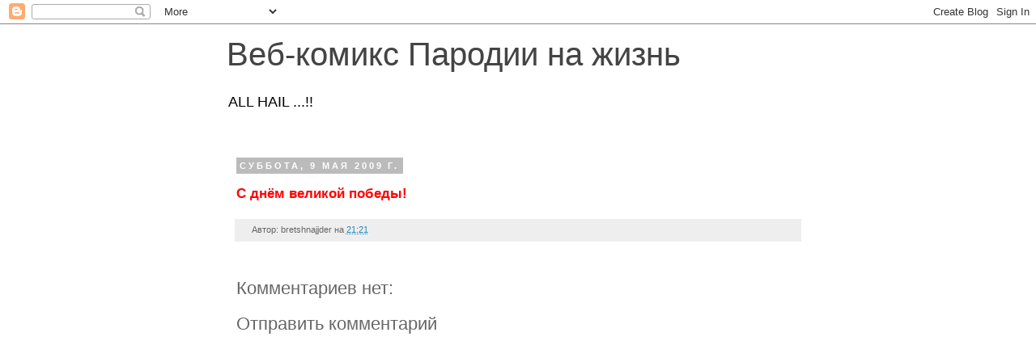

--- FILE ---
content_type: text/html; charset=UTF-8
request_url: https://bretshnajjder.blogspot.com/2009/05/blog-post.html
body_size: 10420
content:
<!DOCTYPE html>
<html class='v2' dir='ltr' lang='ru'>
<head>
<link href='https://www.blogger.com/static/v1/widgets/335934321-css_bundle_v2.css' rel='stylesheet' type='text/css'/>
<meta content='width=1100' name='viewport'/>
<meta content='text/html; charset=UTF-8' http-equiv='Content-Type'/>
<meta content='blogger' name='generator'/>
<link href='https://bretshnajjder.blogspot.com/favicon.ico' rel='icon' type='image/x-icon'/>
<link href='http://bretshnajjder.blogspot.com/2009/05/blog-post.html' rel='canonical'/>
<link rel="alternate" type="application/atom+xml" title="Веб-комикс Пародии на жизнь - Atom" href="https://bretshnajjder.blogspot.com/feeds/posts/default" />
<link rel="alternate" type="application/rss+xml" title="Веб-комикс Пародии на жизнь - RSS" href="https://bretshnajjder.blogspot.com/feeds/posts/default?alt=rss" />
<link rel="service.post" type="application/atom+xml" title="Веб-комикс Пародии на жизнь - Atom" href="https://draft.blogger.com/feeds/5157317097613486682/posts/default" />

<link rel="alternate" type="application/atom+xml" title="Веб-комикс Пародии на жизнь - Atom" href="https://bretshnajjder.blogspot.com/feeds/5923968869571946588/comments/default" />
<!--Can't find substitution for tag [blog.ieCssRetrofitLinks]-->
<meta content='http://bretshnajjder.blogspot.com/2009/05/blog-post.html' property='og:url'/>
<meta content='Веб-комикс Пародии на жизнь' property='og:title'/>
<meta content='С днём великой победы!' property='og:description'/>
<title>Веб-комикс Пародии на жизнь</title>
<style id='page-skin-1' type='text/css'><!--
/*
-----------------------------------------------
Blogger Template Style
Name:     Simple
Designer: Josh Peterson
URL:      www.noaesthetic.com
----------------------------------------------- */
.feed-links {display: none; }
/* Variable definitions
====================
<Variable name="keycolor" description="Main Color" type="color" default="#66bbdd"/>
<Group description="Page Text" selector="body">
<Variable name="body.font" description="Font" type="font"
default="normal normal 12px Arial, Tahoma, Helvetica, FreeSans, sans-serif"/>
<Variable name="body.text.color" description="Text Color" type="color" default="#222222"/>
</Group>
<Group description="Backgrounds" selector=".body-fauxcolumns-outer">
<Variable name="body.background.color" description="Outer Background" type="color" default="#66bbdd"/>
<Variable name="content.background.color" description="Main Background" type="color" default="#ffffff"/>
<Variable name="header.background.color" description="Header Background" type="color" default="transparent"/>
</Group>
<Group description="Links" selector=".main-outer">
<Variable name="link.color" description="Link Color" type="color" default="#2288bb"/>
<Variable name="link.visited.color" description="Visited Color" type="color" default="#888888"/>
<Variable name="link.hover.color" description="Hover Color" type="color" default="#33aaff"/>
</Group>
<Group description="Blog Title" selector=".header h1">
<Variable name="header.font" description="Font" type="font"
default="normal normal 60px Arial, Tahoma, Helvetica, FreeSans, sans-serif"/>
<Variable name="header.text.color" description="Title Color" type="color" default="#3399bb" />
</Group>
<Group description="Blog Description" selector=".header .description">
<Variable name="description.text.color" description="Description Color" type="color"
default="#777777" />
</Group>
<Group description="Tabs Text" selector=".tabs-inner .widget li a">
<Variable name="tabs.font" description="Font" type="font"
default="normal normal 14px Arial, Tahoma, Helvetica, FreeSans, sans-serif"/>
<Variable name="tabs.text.color" description="Text Color" type="color" default="#999999"/>
<Variable name="tabs.selected.text.color" description="Selected Color" type="color" default="#000000"/>
</Group>
<Group description="Tabs Background" selector=".tabs-outer .PageList">
<Variable name="tabs.background.color" description="Background Color" type="color" default="#f5f5f5"/>
<Variable name="tabs.selected.background.color" description="Selected Color" type="color" default="#eeeeee"/>
</Group>
<Group description="Post Title" selector="h3.post-title, .comments h4">
<Variable name="post.title.font" description="Font" type="font"
default="normal normal 22px Arial, Tahoma, Helvetica, FreeSans, sans-serif"/>
</Group>
<Group description="Date Header" selector=".date-header">
<Variable name="date.header.color" description="Text Color" type="color"
default="#666666"/>
<Variable name="date.header.background.color" description="Background Color" type="color"
default="transparent"/>
</Group>
<Group description="Post Footer" selector=".post-footer">
<Variable name="post.footer.text.color" description="Text Color" type="color" default="#666666"/>
<Variable name="post.footer.background.color" description="Background Color" type="color"
default="#f9f9f9"/>
<Variable name="post.footer.border.color" description="Shadow Color" type="color" default="#eeeeee"/>
</Group>
<Group description="Gadgets" selector="h2">
<Variable name="widget.title.font" description="Title Font" type="font"
default="normal bold 11px Arial, Tahoma, Helvetica, FreeSans, sans-serif"/>
<Variable name="widget.title.text.color" description="Title Color" type="color" default="#000000"/>
<Variable name="widget.alternate.text.color" description="Alternate Color" type="color" default="#999999"/>
</Group>
<Group description="Images" selector=".main-inner">
<Variable name="image.background.color" description="Background Color" type="color" default="#ffffff"/>
<Variable name="image.border.color" description="Border Color" type="color" default="#eeeeee"/>
<Variable name="image.text.color" description="Caption Text Color" type="color" default="#666666"/>
</Group>
<Group description="Accents" selector=".content-inner">
<Variable name="body.rule.color" description="Separator Line Color" type="color" default="#eeeeee"/>
<Variable name="tabs.border.color" description="Tabs Border Color" type="color" default="transparent"/>
</Group>
<Variable name="body.background" description="Body Background" type="background"
color="#ffffff" default="$(color) none repeat scroll top left"/>
<Variable name="body.background.override" description="Body Background Override" type="string" default=""/>
<Variable name="body.background.gradient.cap" description="Body Gradient Cap" type="url"
default="url(http://www.blogblog.com/1kt/simple/gradients_light.png)"/>
<Variable name="body.background.gradient.tile" description="Body Gradient Tile" type="url"
default="url(http://www.blogblog.com/1kt/simple/body_gradient_tile_light.png)"/>
<Variable name="content.background.color.selector" description="Content Background Color Selector" type="string" default=".content-inner"/>
<Variable name="content.padding" description="Content Padding" type="length" default="10px"/>
<Variable name="content.padding.horizontal" description="Content Horizontal Padding" type="length" default="10px"/>
<Variable name="content.shadow.spread" description="Content Shadow Spread" type="length" default="40px"/>
<Variable name="content.shadow.spread.webkit" description="Content Shadow Spread (WebKit)" type="length" default="5px"/>
<Variable name="content.shadow.spread.ie" description="Content Shadow Spread (IE)" type="length" default="10px"/>
<Variable name="main.border.width" description="Main Border Width" type="length" default="0"/>
<Variable name="header.background.gradient" description="Header Gradient" type="url" default="none"/>
<Variable name="header.shadow.offset.left" description="Header Shadow Offset Left" type="length" default="-1px"/>
<Variable name="header.shadow.offset.top" description="Header Shadow Offset Top" type="length" default="-1px"/>
<Variable name="header.shadow.spread" description="Header Shadow Spread" type="length" default="1px"/>
<Variable name="header.padding" description="Header Padding" type="length" default="30px"/>
<Variable name="header.border.size" description="Header Border Size" type="length" default="1px"/>
<Variable name="header.bottom.border.size" description="Header Bottom Border Size" type="length" default="1px"/>
<Variable name="header.border.horizontalsize" description="Header Horizontal Border Size" type="length" default="0"/>
<Variable name="description.text.size" description="Description Text Size" type="string" default="140%"/>
<Variable name="tabs.margin.top" description="Tabs Margin Top" type="length" default="0" />
<Variable name="tabs.margin.side" description="Tabs Side Margin" type="length" default="30px" />
<Variable name="tabs.background.gradient" description="Tabs Background Gradient" type="url"
default="url(http://www.blogblog.com/1kt/simple/gradients_light.png)"/>
<Variable name="tabs.border.width" description="Tabs Border Width" type="length" default="1px"/>
<Variable name="tabs.bevel.border.width" description="Tabs Bevel Border Width" type="length" default="1px"/>
<Variable name="date.header.padding" description="Date Header Padding" type="string" default="inherit"/>
<Variable name="date.header.letterspacing" description="Date Header Letter Spacing" type="string" default="inherit"/>
<Variable name="date.header.margin" description="Date Header Margin" type="string" default="inherit"/>
<Variable name="post.margin.bottom" description="Post Bottom Margin" type="length" default="25px"/>
<Variable name="image.border.small.size" description="Image Border Small Size" type="length" default="2px"/>
<Variable name="image.border.large.size" description="Image Border Large Size" type="length" default="5px"/>
<Variable name="page.width.selector" description="Page Width Selector" type="string" default=".region-inner"/>
<Variable name="page.width" description="Page Width" type="string" default="auto"/>
<Variable name="main.section.margin" description="Main Section Margin" type="length" default="15px"/>
<Variable name="main.padding" description="Main Padding" type="length" default="15px"/>
<Variable name="main.padding.top" description="Main Padding Top" type="length" default="30px"/>
<Variable name="main.padding.bottom" description="Main Padding Bottom" type="length" default="30px"/>
<Variable name="paging.background"
color="#ffffff"
description="Background of blog paging area" type="background"
default="transparent none no-repeat scroll top center"/>
<Variable name="footer.bevel" description="Bevel border length of footer" type="length" default="0"/>
<Variable name="startSide" description="Side where text starts in blog language" type="automatic" default="left"/>
<Variable name="endSide" description="Side where text ends in blog language" type="automatic" default="right"/>
*/
/* Content
----------------------------------------------- */
body {
font: normal normal 12px 'Trebuchet MS', Trebuchet, sans-serif;
color: #666666;
background: #ffffff none repeat scroll top left;
padding: 0 0 0 0;
}
html body .region-inner {
min-width: 0;
max-width: 100%;
width: auto;
}
a:link {
text-decoration:none;
color: #2288bb;
}
a:visited {
text-decoration:none;
color: #888888;
}
a:hover {
text-decoration:underline;
color: #33aaff;
}
.body-fauxcolumn-outer .fauxcolumn-inner {
background: transparent none repeat scroll top left;
_background-image: none;
}
.body-fauxcolumn-outer .cap-top {
position: absolute;
z-index: 1;
height: 400px;
width: 100%;
background: #ffffff none repeat scroll top left;
}
.body-fauxcolumn-outer .cap-top .cap-left {
width: 100%;
background: transparent none repeat-x scroll top left;
_background-image: none;
}
.content-outer {
-moz-box-shadow: 0 0 0 rgba(0, 0, 0, .15);
-webkit-box-shadow: 0 0 0 rgba(0, 0, 0, .15);
-goog-ms-box-shadow: 0 0 0 #333333;
box-shadow: 0 0 0 rgba(0, 0, 0, .15);
margin-bottom: 1px;
}
.content-inner {
padding: 10px 40px;
}
.content-inner {
background-color: #ffffff;
}
/* Header
----------------------------------------------- */
.header-outer {
background: transparent none repeat-x scroll 0 -400px;
_background-image: none;
}
.Header h1 {
font: normal normal 40px 'Trebuchet MS',Trebuchet,Verdana,sans-serif;
color: #444444;
text-shadow: 0 0 0 rgba(0, 0, 0, .2);
}
.Header h1 a {
color: #444444;
}
.Header .description {
font-size: 18px;
color: #000000;
}
.header-inner .Header .titlewrapper {
padding: 5px 0;
}
.header-inner .Header .descriptionwrapper {
padding: 0 0;
}
/* Tabs
----------------------------------------------- */
.tabs-inner .section:first-child {
border-top: 0 solid #ffffff;
}
.tabs-inner .section:first-child ul {
margin-top: -1px;
border-top: 1px solid #ffffff;
border-left: 1px solid #ffffff;
border-right: 1px solid #ffffff;
}
.tabs-inner .widget ul {
background: transparent none repeat-x scroll 0 -800px;
_background-image: none;
border-bottom: 1px solid #ffffff;
margin-top: 0;
margin-left: -30px;
margin-right: -30px;
}
.tabs-inner .widget li a {
display: inline-block;
padding: .6em 1em;
font: normal normal 12px 'Trebuchet MS', Trebuchet, sans-serif;
color: #000000;
border-left: 1px solid #ffffff;
border-right: 1px solid #ffffff;
}
.tabs-inner .widget li:first-child a {
border-left: none;
}
.tabs-inner .widget li.selected a, .tabs-inner .widget li a:hover {
color: #000000;
background-color: #eeeeee;
text-decoration: none;
}
/* Columns
----------------------------------------------- */
.main-outer {
border-top: 0 solid transparent;
}
.fauxcolumn-left-outer .fauxcolumn-inner {
border-right: 1px solid transparent;
}
.fauxcolumn-right-outer .fauxcolumn-inner {
border-left: 1px solid transparent;
}
/* Headings
----------------------------------------------- */
h2 {
margin: 0 0 1em 0;
font: normal bold 11px 'Trebuchet MS',Trebuchet,Verdana,sans-serif;
color: #000000;
text-transform: uppercase;
}
/* Widgets
----------------------------------------------- */
.widget .zippy {
color: #999999;
text-shadow: 2px 2px 1px rgba(0, 0, 0, .1);
}
.widget .popular-posts ul {
list-style: none;
}
/* Posts
----------------------------------------------- */
.date-header span {
background-color: #bbbbbb;
color: #ffffff;
padding: 0.4em;
letter-spacing: 3px;
margin: inherit;
}
.main-inner {
padding-top: 35px;
padding-bottom: 65px;
}
.main-inner .column-center-inner {
padding: 0 0;
}
.main-inner .column-center-inner .section {
margin: 0 1em;
}
.post {
margin: 0 0 45px 0;
}
h3.post-title, .comments h4 {
font: normal normal 22px 'Trebuchet MS',Trebuchet,Verdana,sans-serif;
margin: .75em 0 0;
}
.post-body {
font-size: 110%;
line-height: 1.4;
position: relative;
}
.post-body img, .post-body .tr-caption-container, .Profile img, .Image img,
.BlogList .item-thumbnail img {
padding: 2px;
background: #ffffff;
border: 1px solid #eeeeee;
-moz-box-shadow: 1px 1px 5px rgba(0, 0, 0, .1);
-webkit-box-shadow: 1px 1px 5px rgba(0, 0, 0, .1);
box-shadow: 1px 1px 5px rgba(0, 0, 0, .1);
}
.post-body img, .post-body .tr-caption-container {
padding: 5px;
}
.post-body .tr-caption-container {
color: #666666;
}
.post-body .tr-caption-container img {
padding: 0;
background: transparent;
border: none;
-moz-box-shadow: 0 0 0 rgba(0, 0, 0, .1);
-webkit-box-shadow: 0 0 0 rgba(0, 0, 0, .1);
box-shadow: 0 0 0 rgba(0, 0, 0, .1);
}
.post-header {
margin: 0 0 1.5em;
line-height: 1.6;
font-size: 90%;
}
.post-footer {
margin: 20px -2px 0;
padding: 5px 10px;
color: #666666;
background-color: #eeeeee;
border-bottom: 1px solid #eeeeee;
line-height: 1.6;
font-size: 90%;
}
#comments .comment-author {
padding-top: 1.5em;
border-top: 1px solid transparent;
background-position: 0 1.5em;
}
#comments .comment-author:first-child {
padding-top: 0;
border-top: none;
}
.avatar-image-container {
margin: .2em 0 0;
}
#comments .avatar-image-container img {
border: 1px solid #eeeeee;
}
/* Accents
---------------------------------------------- */
.section-columns td.columns-cell {
border-left: 1px solid transparent;
}
.blog-pager {
background: transparent url(//www.blogblog.com/1kt/simple/paging_dot.png) repeat-x scroll top center;
}
.blog-pager-older-link, .home-link,
.blog-pager-newer-link {
background-color: #ffffff;
padding: 5px;
}
.footer-outer {
border-top: 1px dashed #bbbbbb;
}
/* Mobile
----------------------------------------------- */
.mobile .content-outer {
-webkit-box-shadow: 0 0 3px rgba(0, 0, 0, .15);
box-shadow: 0 0 3px rgba(0, 0, 0, .15);
padding: 0 0;
}
body.mobile .AdSense {
margin: 0 -0;
}
.mobile .tabs-inner .widget ul {
margin-left: 0;
margin-right: 0;
}
.mobile .post {
margin: 0;
}
.mobile .main-inner .column-center-inner .section {
margin: 0;
}
.mobile .date-header span {
padding: 0.1em 10px;
margin: 0 -10px;
}
.mobile h3.post-title {
margin: 0;
}
.mobile .blog-pager {
background: transparent;
}
.mobile .footer-outer {
border-top: none;
}
.mobile .main-inner, .mobile .footer-inner {
background-color: #ffffff;
}
.mobile-index-contents {
color: #666666;
}
.mobile-link-button {
background-color: #2288bb;
}
.mobile-link-button a:link, .mobile-link-button a:visited {
color: #ffffff;
}
.mobile .body-fauxcolumn-outer .cap-top {
background-size: 100% auto;
}

--></style>
<style id='template-skin-1' type='text/css'><!--
body {
min-width: 800px;
}
.content-outer, .content-fauxcolumn-outer, .region-inner {
min-width: 800px;
max-width: 800px;
_width: 800px;
}
.main-inner .columns {
padding-left: 0px;
padding-right: 0px;
}
.main-inner .fauxcolumn-center-outer {
left: 0px;
right: 0px;
/* IE6 does not respect left and right together */
_width: expression(this.parentNode.offsetWidth -
parseInt("0px") -
parseInt("0px") + 'px');
}
.main-inner .fauxcolumn-left-outer {
width: 0px;
}
.main-inner .fauxcolumn-right-outer {
width: 0px;
}
.main-inner .column-left-outer {
width: 0px;
right: 100%;
margin-left: -0px;
}
.main-inner .column-right-outer {
width: 0px;
margin-right: -0px;
}
#layout {
min-width: 0;
}
#layout .content-outer {
min-width: 0;
width: 800px;
}
#layout .region-inner {
min-width: 0;
width: auto;
}
body#layout div.add_widget {
padding: 8px;
}
body#layout div.add_widget a {
margin-left: 32px;
}
--></style>
<link href='https://draft.blogger.com/dyn-css/authorization.css?targetBlogID=5157317097613486682&amp;zx=05b900ad-aeda-4587-b0a2-e5b3f6c8d974' media='none' onload='if(media!=&#39;all&#39;)media=&#39;all&#39;' rel='stylesheet'/><noscript><link href='https://draft.blogger.com/dyn-css/authorization.css?targetBlogID=5157317097613486682&amp;zx=05b900ad-aeda-4587-b0a2-e5b3f6c8d974' rel='stylesheet'/></noscript>
<meta name='google-adsense-platform-account' content='ca-host-pub-1556223355139109'/>
<meta name='google-adsense-platform-domain' content='blogspot.com'/>

</head>
<body class='loading'>
<div class='navbar section' id='navbar' name='Панель навигации'><div class='widget Navbar' data-version='1' id='Navbar1'><script type="text/javascript">
    function setAttributeOnload(object, attribute, val) {
      if(window.addEventListener) {
        window.addEventListener('load',
          function(){ object[attribute] = val; }, false);
      } else {
        window.attachEvent('onload', function(){ object[attribute] = val; });
      }
    }
  </script>
<div id="navbar-iframe-container"></div>
<script type="text/javascript" src="https://apis.google.com/js/platform.js"></script>
<script type="text/javascript">
      gapi.load("gapi.iframes:gapi.iframes.style.bubble", function() {
        if (gapi.iframes && gapi.iframes.getContext) {
          gapi.iframes.getContext().openChild({
              url: 'https://draft.blogger.com/navbar/5157317097613486682?po\x3d5923968869571946588\x26origin\x3dhttps://bretshnajjder.blogspot.com',
              where: document.getElementById("navbar-iframe-container"),
              id: "navbar-iframe"
          });
        }
      });
    </script><script type="text/javascript">
(function() {
var script = document.createElement('script');
script.type = 'text/javascript';
script.src = '//pagead2.googlesyndication.com/pagead/js/google_top_exp.js';
var head = document.getElementsByTagName('head')[0];
if (head) {
head.appendChild(script);
}})();
</script>
</div></div>
<div class='body-fauxcolumns'>
<div class='fauxcolumn-outer body-fauxcolumn-outer'>
<div class='cap-top'>
<div class='cap-left'></div>
<div class='cap-right'></div>
</div>
<div class='fauxborder-left'>
<div class='fauxborder-right'></div>
<div class='fauxcolumn-inner'>
</div>
</div>
<div class='cap-bottom'>
<div class='cap-left'></div>
<div class='cap-right'></div>
</div>
</div>
</div>
<div class='content'>
<div class='content-fauxcolumns'>
<div class='fauxcolumn-outer content-fauxcolumn-outer'>
<div class='cap-top'>
<div class='cap-left'></div>
<div class='cap-right'></div>
</div>
<div class='fauxborder-left'>
<div class='fauxborder-right'></div>
<div class='fauxcolumn-inner'>
</div>
</div>
<div class='cap-bottom'>
<div class='cap-left'></div>
<div class='cap-right'></div>
</div>
</div>
</div>
<div class='content-outer'>
<div class='content-cap-top cap-top'>
<div class='cap-left'></div>
<div class='cap-right'></div>
</div>
<div class='fauxborder-left content-fauxborder-left'>
<div class='fauxborder-right content-fauxborder-right'></div>
<div class='content-inner'>
<header>
<div class='header-outer'>
<div class='header-cap-top cap-top'>
<div class='cap-left'></div>
<div class='cap-right'></div>
</div>
<div class='fauxborder-left header-fauxborder-left'>
<div class='fauxborder-right header-fauxborder-right'></div>
<div class='region-inner header-inner'>
<div class='header section' id='header' name='Заголовок'><div class='widget Header' data-version='1' id='Header1'>
<div id='header-inner'>
<div class='titlewrapper'>
<h1 class='title'>
<a href='https://bretshnajjder.blogspot.com/'>
Веб-комикс Пародии на жизнь
</a>
</h1>
</div>
<div class='descriptionwrapper'>
<p class='description'><span>ALL HAIL ...!!</span></p>
</div>
</div>
</div></div>
</div>
</div>
<div class='header-cap-bottom cap-bottom'>
<div class='cap-left'></div>
<div class='cap-right'></div>
</div>
</div>
</header>
<div class='tabs-outer'>
<div class='tabs-cap-top cap-top'>
<div class='cap-left'></div>
<div class='cap-right'></div>
</div>
<div class='fauxborder-left tabs-fauxborder-left'>
<div class='fauxborder-right tabs-fauxborder-right'></div>
<div class='region-inner tabs-inner'>
<div class='tabs no-items section' id='crosscol' name='Поперечный столбец'></div>
<div class='tabs no-items section' id='crosscol-overflow' name='Cross-Column 2'></div>
</div>
</div>
<div class='tabs-cap-bottom cap-bottom'>
<div class='cap-left'></div>
<div class='cap-right'></div>
</div>
</div>
<div class='main-outer'>
<div class='main-cap-top cap-top'>
<div class='cap-left'></div>
<div class='cap-right'></div>
</div>
<div class='fauxborder-left main-fauxborder-left'>
<div class='fauxborder-right main-fauxborder-right'></div>
<div class='region-inner main-inner'>
<div class='columns fauxcolumns'>
<div class='fauxcolumn-outer fauxcolumn-center-outer'>
<div class='cap-top'>
<div class='cap-left'></div>
<div class='cap-right'></div>
</div>
<div class='fauxborder-left'>
<div class='fauxborder-right'></div>
<div class='fauxcolumn-inner'>
</div>
</div>
<div class='cap-bottom'>
<div class='cap-left'></div>
<div class='cap-right'></div>
</div>
</div>
<div class='fauxcolumn-outer fauxcolumn-left-outer'>
<div class='cap-top'>
<div class='cap-left'></div>
<div class='cap-right'></div>
</div>
<div class='fauxborder-left'>
<div class='fauxborder-right'></div>
<div class='fauxcolumn-inner'>
</div>
</div>
<div class='cap-bottom'>
<div class='cap-left'></div>
<div class='cap-right'></div>
</div>
</div>
<div class='fauxcolumn-outer fauxcolumn-right-outer'>
<div class='cap-top'>
<div class='cap-left'></div>
<div class='cap-right'></div>
</div>
<div class='fauxborder-left'>
<div class='fauxborder-right'></div>
<div class='fauxcolumn-inner'>
</div>
</div>
<div class='cap-bottom'>
<div class='cap-left'></div>
<div class='cap-right'></div>
</div>
</div>
<!-- corrects IE6 width calculation -->
<div class='columns-inner'>
<div class='column-center-outer'>
<div class='column-center-inner'>
<div class='main section' id='main' name='Основной'><div class='widget Blog' data-version='1' id='Blog1'>
<div class='blog-posts hfeed'>

          <div class="date-outer">
        
<h2 class='date-header'><span>суббота, 9 мая 2009&#8239;г.</span></h2>

          <div class="date-posts">
        
<div class='post-outer'>
<div class='post hentry'>
<a name='5923968869571946588'></a>
<div class='post-header'>
<div class='post-header-line-1'></div>
</div>
<div class='post-body entry-content' id='post-body-5923968869571946588'>
<span style="font-size:130%;"><b><span style="color:red;">С днём великой победы!</span></b></span>
<div style='clear: both;'></div>
</div>
<div class='post-footer'>
<div class='post-footer-line post-footer-line-1'><span class='post-icons'>
</span>
<span class='post-author vcard'>
Автор:
<span class='fn'>bretshnajjder</span>
</span>
<span class='post-timestamp'>
на
<a class='timestamp-link' href='https://bretshnajjder.blogspot.com/2009/05/blog-post.html' rel='bookmark' title='permanent link'><abbr class='published' title='2009-05-09T21:21:00+03:00'>21:21</abbr></a>
</span>
<span class='post-comment-link'>
</span>
</div>
<div class='post-footer-line post-footer-line-2'><span class='post-labels'>
</span>
</div>
<div class='post-footer-line post-footer-line-3'></div>
</div>
</div>
<div class='comments' id='comments'>
<a name='comments'></a>
<h4>Комментариев нет:</h4>
<div id='Blog1_comments-block-wrapper'>
<dl class='avatar-comment-indent' id='comments-block'>
</dl>
</div>
<p class='comment-footer'>
<div class='comment-form'>
<a name='comment-form'></a>
<h4 id='comment-post-message'>Отправить комментарий</h4>
<p>
</p>
<a href='https://draft.blogger.com/comment/frame/5157317097613486682?po=5923968869571946588&hl=ru&saa=85391&origin=https://bretshnajjder.blogspot.com' id='comment-editor-src'></a>
<iframe allowtransparency='true' class='blogger-iframe-colorize blogger-comment-from-post' frameborder='0' height='410px' id='comment-editor' name='comment-editor' src='' width='100%'></iframe>
<script src='https://www.blogger.com/static/v1/jsbin/2830521187-comment_from_post_iframe.js' type='text/javascript'></script>
<script type='text/javascript'>
      BLOG_CMT_createIframe('https://draft.blogger.com/rpc_relay.html');
    </script>
</div>
</p>
</div>
</div>

        </div></div>
      
</div>
<div class='blog-pager' id='blog-pager'>
<span id='blog-pager-newer-link'>
<a class='blog-pager-newer-link' href='https://bretshnajjder.blogspot.com/2009/05/220.html' id='Blog1_blog-pager-newer-link' title='Следующее'>Следующее</a>
</span>
<span id='blog-pager-older-link'>
<a class='blog-pager-older-link' href='https://bretshnajjder.blogspot.com/2009/05/219.html' id='Blog1_blog-pager-older-link' title='Предыдущее'>Предыдущее</a>
</span>
<a class='home-link' href='https://bretshnajjder.blogspot.com/'>Главная страница</a>
</div>
<div class='clear'></div>
<div class='post-feeds'>
<div class='feed-links'>
Подписаться на:
<a class='feed-link' href='https://bretshnajjder.blogspot.com/feeds/5923968869571946588/comments/default' target='_blank' type='application/atom+xml'>Комментарии к сообщению (Atom)</a>
</div>
</div>
</div></div>
</div>
</div>
<div class='column-left-outer'>
<div class='column-left-inner'>
<aside>
</aside>
</div>
</div>
<div class='column-right-outer'>
<div class='column-right-inner'>
<aside>
</aside>
</div>
</div>
</div>
<div style='clear: both'></div>
<!-- columns -->
</div>
<!-- main -->
</div>
</div>
<div class='main-cap-bottom cap-bottom'>
<div class='cap-left'></div>
<div class='cap-right'></div>
</div>
</div>
<footer>
<div class='footer-outer'>
<div class='footer-cap-top cap-top'>
<div class='cap-left'></div>
<div class='cap-right'></div>
</div>
<div class='fauxborder-left footer-fauxborder-left'>
<div class='fauxborder-right footer-fauxborder-right'></div>
<div class='region-inner footer-inner'>
<div class='foot section' id='footer-1'><div class='widget PageList' data-version='1' id='PageList1'>
<h2>Страницы</h2>
<div class='widget-content'>
<ul>
<li>
<a href='https://bretshnajjder.blogspot.com/'>Главная страница</a>
</li>
<li>
<a href='https://bretshnajjder.blogspot.com/p/fanart.html'>По мотивам &quot;Пародий&quot;</a>
</li>
<li>
<a href='https://bretshnajjder.blogspot.com/p/ssilki.html'>Ссылки про веб-комиксы</a>
</li>
<li>
<a href='https://bretshnajjder.blogspot.com/p/pro-komix.html'>Кто есть кто</a>
</li>
<li>
<a href='https://bretshnajjder.blogspot.com/p/podpiska.html'>Подписаться на обновления</a>
</li>
</ul>
<div class='clear'></div>
</div>
</div></div>
<table border='0' cellpadding='0' cellspacing='0' class='section-columns columns-2'>
<tbody>
<tr>
<td class='first columns-cell'>
<div class='foot section' id='footer-2-1'><div class='widget BlogArchive' data-version='1' id='BlogArchive1'>
<h2>Архив блога</h2>
<div class='widget-content'>
<div id='ArchiveList'>
<div id='BlogArchive1_ArchiveList'>
<select id='BlogArchive1_ArchiveMenu'>
<option value=''>Архив блога</option>
<option value='https://bretshnajjder.blogspot.com/2015/06/'>июня (1)</option>
<option value='https://bretshnajjder.blogspot.com/2010/11/'>ноября (4)</option>
<option value='https://bretshnajjder.blogspot.com/2010/10/'>октября (4)</option>
<option value='https://bretshnajjder.blogspot.com/2010/09/'>сентября (16)</option>
<option value='https://bretshnajjder.blogspot.com/2010/08/'>августа (23)</option>
<option value='https://bretshnajjder.blogspot.com/2010/07/'>июля (21)</option>
<option value='https://bretshnajjder.blogspot.com/2010/06/'>июня (22)</option>
<option value='https://bretshnajjder.blogspot.com/2010/05/'>мая (21)</option>
<option value='https://bretshnajjder.blogspot.com/2010/04/'>апреля (23)</option>
<option value='https://bretshnajjder.blogspot.com/2010/03/'>марта (22)</option>
<option value='https://bretshnajjder.blogspot.com/2010/02/'>февраля (24)</option>
<option value='https://bretshnajjder.blogspot.com/2010/01/'>января (25)</option>
<option value='https://bretshnajjder.blogspot.com/2009/12/'>декабря (17)</option>
<option value='https://bretshnajjder.blogspot.com/2009/11/'>ноября (11)</option>
<option value='https://bretshnajjder.blogspot.com/2009/10/'>октября (16)</option>
<option value='https://bretshnajjder.blogspot.com/2009/09/'>сентября (12)</option>
<option value='https://bretshnajjder.blogspot.com/2009/08/'>августа (19)</option>
<option value='https://bretshnajjder.blogspot.com/2009/07/'>июля (18)</option>
<option value='https://bretshnajjder.blogspot.com/2009/06/'>июня (16)</option>
<option value='https://bretshnajjder.blogspot.com/2009/05/'>мая (17)</option>
<option value='https://bretshnajjder.blogspot.com/2009/04/'>апреля (22)</option>
<option value='https://bretshnajjder.blogspot.com/2009/03/'>марта (23)</option>
<option value='https://bretshnajjder.blogspot.com/2009/02/'>февраля (12)</option>
<option value='https://bretshnajjder.blogspot.com/2009/01/'>января (20)</option>
<option value='https://bretshnajjder.blogspot.com/2008/12/'>декабря (22)</option>
<option value='https://bretshnajjder.blogspot.com/2008/11/'>ноября (3)</option>
<option value='https://bretshnajjder.blogspot.com/2008/10/'>октября (12)</option>
<option value='https://bretshnajjder.blogspot.com/2008/09/'>сентября (7)</option>
<option value='https://bretshnajjder.blogspot.com/2008/08/'>августа (12)</option>
<option value='https://bretshnajjder.blogspot.com/2008/07/'>июля (22)</option>
<option value='https://bretshnajjder.blogspot.com/2008/06/'>июня (18)</option>
<option value='https://bretshnajjder.blogspot.com/2008/05/'>мая (10)</option>
<option value='https://bretshnajjder.blogspot.com/2008/04/'>апреля (23)</option>
<option value='https://bretshnajjder.blogspot.com/2008/03/'>марта (20)</option>
<option value='https://bretshnajjder.blogspot.com/2008/02/'>февраля (5)</option>
</select>
</div>
</div>
<div class='clear'></div>
</div>
</div></div>
</td>
<td class='columns-cell'>
<div class='foot section' id='footer-2-2'><div class='widget HTML' data-version='1' id='HTML4'>
<div class='widget-content'>
<div align="center"><a href="http://top.a-comics.ru/voter.php?q=ZA&amp;cid=47">+ поддержать комикс в рейтинге <span style="color: rgb(255, 0, 0);">АК</span></a></div>
</div>
<div class='clear'></div>
</div></div>
</td>
</tr>
</tbody>
</table>
<!-- outside of the include in order to lock Attribution widget -->
<div class='foot section' id='footer-3' name='Нижний колонтитул'><div class='widget Label' data-version='1' id='Label1'>
<div class='widget-content cloud-label-widget-content'>
<span class='label-size label-size-5'>
<a dir='ltr' href='https://bretshnajjder.blogspot.com/search/label/%D0%BA%D0%BE%D0%BC%D0%B8%D0%BA%D1%81'>комикс</a>
</span>
<span class='label-size label-size-4'>
<a dir='ltr' href='https://bretshnajjder.blogspot.com/search/label/%D1%80%D0%B0%D0%B1%D0%BE%D1%82%D0%B0'>работа</a>
</span>
<span class='label-size label-size-4'>
<a dir='ltr' href='https://bretshnajjder.blogspot.com/search/label/%D0%B1%D0%B0%D1%80'>бар</a>
</span>
<span class='label-size label-size-4'>
<a dir='ltr' href='https://bretshnajjder.blogspot.com/search/label/%D0%B5%D0%B4%D0%B0'>еда</a>
</span>
<span class='label-size label-size-3'>
<a dir='ltr' href='https://bretshnajjder.blogspot.com/search/label/%D0%BE%D1%84%D0%B8%D1%81'>офис</a>
</span>
<span class='label-size label-size-3'>
<a dir='ltr' href='https://bretshnajjder.blogspot.com/search/label/%D0%BA%D0%B8%D0%BD%D0%BE'>кино</a>
</span>
<span class='label-size label-size-3'>
<a dir='ltr' href='https://bretshnajjder.blogspot.com/search/label/%D0%B2%D1%8B%D0%BF%D1%83%D1%81%D0%BA%20%D0%B2%20%D0%BA%D0%BE%D1%81%D1%82%D1%8E%D0%BC%D0%B0%D1%85'>выпуск в костюмах</a>
</span>
<span class='label-size label-size-3'>
<a dir='ltr' href='https://bretshnajjder.blogspot.com/search/label/%D0%BB%D1%8E%D0%B4%D0%B8'>люди</a>
</span>
<span class='label-size label-size-3'>
<a dir='ltr' href='https://bretshnajjder.blogspot.com/search/label/%D0%BF%D1%80%D0%B0%D0%B7%D0%B4%D0%BD%D0%B8%D0%BA%D0%B8'>праздники</a>
</span>
<span class='label-size label-size-3'>
<a dir='ltr' href='https://bretshnajjder.blogspot.com/search/label/%D0%B8%D0%BD%D1%82%D0%B5%D1%80%D0%BD%D0%B5%D1%82'>интернет</a>
</span>
<span class='label-size label-size-3'>
<a dir='ltr' href='https://bretshnajjder.blogspot.com/search/label/%D0%B6%D0%B8%D0%B7%D0%BD%D1%8C'>жизнь</a>
</span>
<span class='label-size label-size-3'>
<a dir='ltr' href='https://bretshnajjder.blogspot.com/search/label/%D0%BA%D0%BE%D1%84%D0%B5'>кофе</a>
</span>
<span class='label-size label-size-3'>
<a dir='ltr' href='https://bretshnajjder.blogspot.com/search/label/%D0%B3%D1%80%D0%B0%D1%84%D0%B8%D0%BA'>график</a>
</span>
<span class='label-size label-size-3'>
<a dir='ltr' href='https://bretshnajjder.blogspot.com/search/label/%D0%BC%D0%BD%D0%B5%D0%BD%D0%B8%D0%B5'>мнение</a>
</span>
<span class='label-size label-size-3'>
<a dir='ltr' href='https://bretshnajjder.blogspot.com/search/label/%D0%B4%D0%B5%D0%BD%D1%8C%D0%B3%D0%B8'>деньги</a>
</span>
<span class='label-size label-size-3'>
<a dir='ltr' href='https://bretshnajjder.blogspot.com/search/label/%D1%81%D0%BF%D0%BE%D1%80%D1%82'>спорт</a>
</span>
<span class='label-size label-size-3'>
<a dir='ltr' href='https://bretshnajjder.blogspot.com/search/label/%D1%82%D0%B5%D1%85%D0%BD%D0%B8%D0%BA%D0%B0'>техника</a>
</span>
<span class='label-size label-size-3'>
<a dir='ltr' href='https://bretshnajjder.blogspot.com/search/label/%D1%84%D1%83%D1%82%D0%B1%D0%BE%D0%BB'>футбол</a>
</span>
<span class='label-size label-size-3'>
<a dir='ltr' href='https://bretshnajjder.blogspot.com/search/label/%D0%BA%D1%80%D0%B8%D0%B7%D0%B8%D1%81'>кризис</a>
</span>
<span class='label-size label-size-2'>
<a dir='ltr' href='https://bretshnajjder.blogspot.com/search/label/%D0%BA%D0%BE%D1%81%D0%BC%D0%BE%D1%81'>космос</a>
</span>
<span class='label-size label-size-2'>
<a dir='ltr' href='https://bretshnajjder.blogspot.com/search/label/%D0%BF%D0%BE%D0%B3%D0%BE%D0%B4%D0%B0'>погода</a>
</span>
<span class='label-size label-size-2'>
<a dir='ltr' href='https://bretshnajjder.blogspot.com/search/label/%D0%B1%D0%BB%D0%BE%D0%B3%D0%BE%D1%81%D1%84%D0%B5%D1%80%D0%B0'>блогосфера</a>
</span>
<span class='label-size label-size-2'>
<a dir='ltr' href='https://bretshnajjder.blogspot.com/search/label/%D0%B8%D0%B3%D1%80%D1%8B'>игры</a>
</span>
<span class='label-size label-size-2'>
<a dir='ltr' href='https://bretshnajjder.blogspot.com/search/label/%D0%BA%D0%BD%D0%B8%D0%B3%D0%B8'>книги</a>
</span>
<span class='label-size label-size-2'>
<a dir='ltr' href='https://bretshnajjder.blogspot.com/search/label/%D0%B1%D1%83%D1%82%D0%B5%D1%80%D0%B1%D1%80%D0%BE%D0%B4'>бутерброд</a>
</span>
<span class='label-size label-size-2'>
<a dir='ltr' href='https://bretshnajjder.blogspot.com/search/label/%D1%82%D0%B5%D0%BB%D0%B5%D0%B2%D0%B8%D0%B4%D0%B5%D0%BD%D0%B8%D0%B5'>телевидение</a>
</span>
<span class='label-size label-size-2'>
<a dir='ltr' href='https://bretshnajjder.blogspot.com/search/label/%D0%BC%D0%B0%D1%80%D0%BA%D0%B5%D1%82%D0%B8%D0%BD%D0%B3'>маркетинг</a>
</span>
<span class='label-size label-size-2'>
<a dir='ltr' href='https://bretshnajjder.blogspot.com/search/label/%D0%BF%D0%B8%D0%B2%D0%BE'>пиво</a>
</span>
<span class='label-size label-size-2'>
<a dir='ltr' href='https://bretshnajjder.blogspot.com/search/label/%D0%B0%D0%B1%D1%81%D1%83%D1%80%D0%B4'>абсурд</a>
</span>
<span class='label-size label-size-2'>
<a dir='ltr' href='https://bretshnajjder.blogspot.com/search/label/%D0%B7%D0%B8%D0%BC%D0%B0'>зима</a>
</span>
<span class='label-size label-size-2'>
<a dir='ltr' href='https://bretshnajjder.blogspot.com/search/label/%D0%BF%D0%BE%D0%B4%D0%B0%D1%80%D0%BA%D0%B8'>подарки</a>
</span>
<span class='label-size label-size-2'>
<a dir='ltr' href='https://bretshnajjder.blogspot.com/search/label/%D1%82%D0%B5%D1%80%D0%BC%D0%B8%D0%BD%D0%B0%D1%82%D0%BE%D1%80'>терминатор</a>
</span>
<span class='label-size label-size-2'>
<a dir='ltr' href='https://bretshnajjder.blogspot.com/search/label/%D0%B8%D0%B4%D0%B5%D0%B8'>идеи</a>
</span>
<span class='label-size label-size-2'>
<a dir='ltr' href='https://bretshnajjder.blogspot.com/search/label/%D0%BC%D1%83%D0%B7%D1%8B%D0%BA%D0%B0'>музыка</a>
</span>
<span class='label-size label-size-2'>
<a dir='ltr' href='https://bretshnajjder.blogspot.com/search/label/%D0%BD%D0%BE%D0%B2%D0%BE%D1%81%D1%82%D0%B8'>новости</a>
</span>
<span class='label-size label-size-2'>
<a dir='ltr' href='https://bretshnajjder.blogspot.com/search/label/%D0%B2%D0%B5%D1%81%D0%BD%D0%B0'>весна</a>
</span>
<span class='label-size label-size-2'>
<a dir='ltr' href='https://bretshnajjder.blogspot.com/search/label/%D0%B4%D0%BE%D0%BA%D1%83%D0%BC%D0%B5%D0%BD%D1%82%D1%8B'>документы</a>
</span>
<span class='label-size label-size-2'>
<a dir='ltr' href='https://bretshnajjder.blogspot.com/search/label/%D0%B4%D1%80%D1%83%D0%B6%D0%B1%D0%B0'>дружба</a>
</span>
<span class='label-size label-size-2'>
<a dir='ltr' href='https://bretshnajjder.blogspot.com/search/label/%D0%BC%D0%B0%D0%B3'>маг</a>
</span>
<span class='label-size label-size-2'>
<a dir='ltr' href='https://bretshnajjder.blogspot.com/search/label/%D0%BE%D0%B4%D0%B5%D0%B6%D0%B4%D0%B0'>одежда</a>
</span>
<span class='label-size label-size-2'>
<a dir='ltr' href='https://bretshnajjder.blogspot.com/search/label/%D1%80%D0%BE%D0%B1%D0%BE%D1%82'>робот</a>
</span>
<span class='label-size label-size-2'>
<a dir='ltr' href='https://bretshnajjder.blogspot.com/search/label/%D1%81%D0%BF%D0%B5%D1%86%D0%B8%D0%B0%D0%BB%D0%B8%D1%81%D1%82%D1%8B'>специалисты</a>
</span>
<span class='label-size label-size-2'>
<a dir='ltr' href='https://bretshnajjder.blogspot.com/search/label/%D0%B1%D0%B8%D0%B7%D0%BD%D0%B5%D1%81'>бизнес</a>
</span>
<span class='label-size label-size-2'>
<a dir='ltr' href='https://bretshnajjder.blogspot.com/search/label/%D0%B2%D0%B8%D0%BD%D0%B4%D0%BE%D1%83%D1%81'>виндоус</a>
</span>
<span class='label-size label-size-2'>
<a dir='ltr' href='https://bretshnajjder.blogspot.com/search/label/%D0%B4%D1%80%D0%B5%D0%BB%D1%8C'>дрель</a>
</span>
<span class='label-size label-size-2'>
<a dir='ltr' href='https://bretshnajjder.blogspot.com/search/label/%D0%BE%D1%82%D0%B4%D1%8B%D1%85'>отдых</a>
</span>
<span class='label-size label-size-2'>
<a dir='ltr' href='https://bretshnajjder.blogspot.com/search/label/%D0%BE%D1%82%D0%BA%D1%80%D1%8B%D1%82%D0%BA%D0%B8'>открытки</a>
</span>
<span class='label-size label-size-2'>
<a dir='ltr' href='https://bretshnajjder.blogspot.com/search/label/%D0%BF%D1%80%D0%B8%D0%B2%D1%8B%D1%87%D0%BA%D0%B8'>привычки</a>
</span>
<span class='label-size label-size-2'>
<a dir='ltr' href='https://bretshnajjder.blogspot.com/search/label/%D1%82%D0%B5%D0%BB%D0%B5%D1%84%D0%BE%D0%BD%D1%8B'>телефоны</a>
</span>
<span class='label-size label-size-1'>
<a dir='ltr' href='https://bretshnajjder.blogspot.com/search/label/%D0%BB%D0%B8%D0%BD%D1%83%D0%BA%D1%81'>линукс</a>
</span>
<span class='label-size label-size-1'>
<a dir='ltr' href='https://bretshnajjder.blogspot.com/search/label/%D1%80%D0%B5%D0%BA%D0%BB%D0%B0%D0%BC%D0%B0'>реклама</a>
</span>
<span class='label-size label-size-1'>
<a dir='ltr' href='https://bretshnajjder.blogspot.com/search/label/%D1%82%D0%B2%D0%B8%D1%82%D1%82%D0%B5%D1%80'>твиттер</a>
</span>
<span class='label-size label-size-1'>
<a dir='ltr' href='https://bretshnajjder.blogspot.com/search/label/%D0%B3%D1%8D%D0%B3%D0%B8'>гэги</a>
</span>
<span class='label-size label-size-1'>
<a dir='ltr' href='https://bretshnajjder.blogspot.com/search/label/%D0%BA%D1%83%D0%BD-%D1%84%D1%83'>кун-фу</a>
</span>
<span class='label-size label-size-1'>
<a dir='ltr' href='https://bretshnajjder.blogspot.com/search/label/%D0%BC%D0%BE%D1%80%D0%B5'>море</a>
</span>
<span class='label-size label-size-1'>
<a dir='ltr' href='https://bretshnajjder.blogspot.com/search/label/%D0%BD%D0%B0%D1%87%D0%B0%D0%BB%D1%8C%D1%81%D1%82%D0%B2%D0%BE'>начальство</a>
</span>
<span class='label-size label-size-1'>
<a dir='ltr' href='https://bretshnajjder.blogspot.com/search/label/%D1%81%D0%BD%D0%B5%D0%B3'>снег</a>
</span>
<span class='label-size label-size-1'>
<a dir='ltr' href='https://bretshnajjder.blogspot.com/search/label/%D1%82%D0%B0%D0%B1%D0%BB%D0%B5%D1%82%D0%BA%D0%B8'>таблетки</a>
</span>
<span class='label-size label-size-1'>
<a dir='ltr' href='https://bretshnajjder.blogspot.com/search/label/%D1%85%D0%BE%D0%BB%D0%B8%D0%B2%D0%B0%D1%80'>холивар</a>
</span>
<div class='clear'></div>
</div>
</div><div class='widget Attribution' data-version='1' id='Attribution1'>
<div class='widget-content' style='text-align: center;'>
Технологии <a href='https://draft.blogger.com' target='_blank'>Blogger</a>.
</div>
<div class='clear'></div>
</div></div>
</div>
</div>
<div class='footer-cap-bottom cap-bottom'>
<div class='cap-left'></div>
<div class='cap-right'></div>
</div>
</div>
</footer>
<!-- content -->
</div>
</div>
<div class='content-cap-bottom cap-bottom'>
<div class='cap-left'></div>
<div class='cap-right'></div>
</div>
</div>
</div>
<script type='text/javascript'>
    window.setTimeout(function() {
        document.body.className = document.body.className.replace('loading', '');
      }, 10);
  </script>

<script type="text/javascript" src="https://www.blogger.com/static/v1/widgets/2028843038-widgets.js"></script>
<script type='text/javascript'>
window['__wavt'] = 'AOuZoY5e3xwgWdULPNVsibigAsVGiclVow:1768840568316';_WidgetManager._Init('//draft.blogger.com/rearrange?blogID\x3d5157317097613486682','//bretshnajjder.blogspot.com/2009/05/blog-post.html','5157317097613486682');
_WidgetManager._SetDataContext([{'name': 'blog', 'data': {'blogId': '5157317097613486682', 'title': '\u0412\u0435\u0431-\u043a\u043e\u043c\u0438\u043a\u0441 \u041f\u0430\u0440\u043e\u0434\u0438\u0438 \u043d\u0430 \u0436\u0438\u0437\u043d\u044c', 'url': 'https://bretshnajjder.blogspot.com/2009/05/blog-post.html', 'canonicalUrl': 'http://bretshnajjder.blogspot.com/2009/05/blog-post.html', 'homepageUrl': 'https://bretshnajjder.blogspot.com/', 'searchUrl': 'https://bretshnajjder.blogspot.com/search', 'canonicalHomepageUrl': 'http://bretshnajjder.blogspot.com/', 'blogspotFaviconUrl': 'https://bretshnajjder.blogspot.com/favicon.ico', 'bloggerUrl': 'https://draft.blogger.com', 'hasCustomDomain': false, 'httpsEnabled': true, 'enabledCommentProfileImages': true, 'gPlusViewType': 'FILTERED_POSTMOD', 'adultContent': false, 'analyticsAccountNumber': '', 'encoding': 'UTF-8', 'locale': 'ru', 'localeUnderscoreDelimited': 'ru', 'languageDirection': 'ltr', 'isPrivate': false, 'isMobile': false, 'isMobileRequest': false, 'mobileClass': '', 'isPrivateBlog': false, 'isDynamicViewsAvailable': true, 'feedLinks': '\x3clink rel\x3d\x22alternate\x22 type\x3d\x22application/atom+xml\x22 title\x3d\x22\u0412\u0435\u0431-\u043a\u043e\u043c\u0438\u043a\u0441 \u041f\u0430\u0440\u043e\u0434\u0438\u0438 \u043d\u0430 \u0436\u0438\u0437\u043d\u044c - Atom\x22 href\x3d\x22https://bretshnajjder.blogspot.com/feeds/posts/default\x22 /\x3e\n\x3clink rel\x3d\x22alternate\x22 type\x3d\x22application/rss+xml\x22 title\x3d\x22\u0412\u0435\u0431-\u043a\u043e\u043c\u0438\u043a\u0441 \u041f\u0430\u0440\u043e\u0434\u0438\u0438 \u043d\u0430 \u0436\u0438\u0437\u043d\u044c - RSS\x22 href\x3d\x22https://bretshnajjder.blogspot.com/feeds/posts/default?alt\x3drss\x22 /\x3e\n\x3clink rel\x3d\x22service.post\x22 type\x3d\x22application/atom+xml\x22 title\x3d\x22\u0412\u0435\u0431-\u043a\u043e\u043c\u0438\u043a\u0441 \u041f\u0430\u0440\u043e\u0434\u0438\u0438 \u043d\u0430 \u0436\u0438\u0437\u043d\u044c - Atom\x22 href\x3d\x22https://draft.blogger.com/feeds/5157317097613486682/posts/default\x22 /\x3e\n\n\x3clink rel\x3d\x22alternate\x22 type\x3d\x22application/atom+xml\x22 title\x3d\x22\u0412\u0435\u0431-\u043a\u043e\u043c\u0438\u043a\u0441 \u041f\u0430\u0440\u043e\u0434\u0438\u0438 \u043d\u0430 \u0436\u0438\u0437\u043d\u044c - Atom\x22 href\x3d\x22https://bretshnajjder.blogspot.com/feeds/5923968869571946588/comments/default\x22 /\x3e\n', 'meTag': '', 'adsenseHostId': 'ca-host-pub-1556223355139109', 'adsenseHasAds': false, 'adsenseAutoAds': false, 'boqCommentIframeForm': true, 'loginRedirectParam': '', 'view': '', 'dynamicViewsCommentsSrc': '//www.blogblog.com/dynamicviews/4224c15c4e7c9321/js/comments.js', 'dynamicViewsScriptSrc': '//www.blogblog.com/dynamicviews/6e0d22adcfa5abea', 'plusOneApiSrc': 'https://apis.google.com/js/platform.js', 'disableGComments': true, 'interstitialAccepted': false, 'sharing': {'platforms': [{'name': '\u041f\u043e\u043b\u0443\u0447\u0438\u0442\u044c \u0441\u0441\u044b\u043b\u043a\u0443', 'key': 'link', 'shareMessage': '\u041f\u043e\u043b\u0443\u0447\u0438\u0442\u044c \u0441\u0441\u044b\u043b\u043a\u0443', 'target': ''}, {'name': 'Facebook', 'key': 'facebook', 'shareMessage': '\u041f\u043e\u0434\u0435\u043b\u0438\u0442\u044c\u0441\u044f \u0432 Facebook', 'target': 'facebook'}, {'name': '\u041d\u0430\u043f\u0438\u0441\u0430\u0442\u044c \u043e\u0431 \u044d\u0442\u043e\u043c \u0432 \u0431\u043b\u043e\u0433\u0435', 'key': 'blogThis', 'shareMessage': '\u041d\u0430\u043f\u0438\u0441\u0430\u0442\u044c \u043e\u0431 \u044d\u0442\u043e\u043c \u0432 \u0431\u043b\u043e\u0433\u0435', 'target': 'blog'}, {'name': 'X', 'key': 'twitter', 'shareMessage': '\u041f\u043e\u0434\u0435\u043b\u0438\u0442\u044c\u0441\u044f \u0432 X', 'target': 'twitter'}, {'name': 'Pinterest', 'key': 'pinterest', 'shareMessage': '\u041f\u043e\u0434\u0435\u043b\u0438\u0442\u044c\u0441\u044f \u0432 Pinterest', 'target': 'pinterest'}, {'name': '\u042d\u043b\u0435\u043a\u0442\u0440\u043e\u043d\u043d\u0430\u044f \u043f\u043e\u0447\u0442\u0430', 'key': 'email', 'shareMessage': '\u042d\u043b\u0435\u043a\u0442\u0440\u043e\u043d\u043d\u0430\u044f \u043f\u043e\u0447\u0442\u0430', 'target': 'email'}], 'disableGooglePlus': true, 'googlePlusShareButtonWidth': 0, 'googlePlusBootstrap': '\x3cscript type\x3d\x22text/javascript\x22\x3ewindow.___gcfg \x3d {\x27lang\x27: \x27ru\x27};\x3c/script\x3e'}, 'hasCustomJumpLinkMessage': false, 'jumpLinkMessage': '\u0414\u0430\u043b\u0435\u0435...', 'pageType': 'item', 'postId': '5923968869571946588', 'pageName': '', 'pageTitle': '\u0412\u0435\u0431-\u043a\u043e\u043c\u0438\u043a\u0441 \u041f\u0430\u0440\u043e\u0434\u0438\u0438 \u043d\u0430 \u0436\u0438\u0437\u043d\u044c'}}, {'name': 'features', 'data': {}}, {'name': 'messages', 'data': {'edit': '\u0418\u0437\u043c\u0435\u043d\u0438\u0442\u044c', 'linkCopiedToClipboard': '\u0421\u0441\u044b\u043b\u043a\u0430 \u0441\u043a\u043e\u043f\u0438\u0440\u043e\u0432\u0430\u043d\u0430 \u0432 \u0431\u0443\u0444\u0435\u0440 \u043e\u0431\u043c\u0435\u043d\u0430!', 'ok': '\u041e\u041a', 'postLink': '\u0421\u0441\u044b\u043b\u043a\u0430 \u043d\u0430 \u0441\u043e\u043e\u0431\u0449\u0435\u043d\u0438\u0435'}}, {'name': 'template', 'data': {'isResponsive': false, 'isAlternateRendering': false, 'isCustom': false}}, {'name': 'view', 'data': {'classic': {'name': 'classic', 'url': '?view\x3dclassic'}, 'flipcard': {'name': 'flipcard', 'url': '?view\x3dflipcard'}, 'magazine': {'name': 'magazine', 'url': '?view\x3dmagazine'}, 'mosaic': {'name': 'mosaic', 'url': '?view\x3dmosaic'}, 'sidebar': {'name': 'sidebar', 'url': '?view\x3dsidebar'}, 'snapshot': {'name': 'snapshot', 'url': '?view\x3dsnapshot'}, 'timeslide': {'name': 'timeslide', 'url': '?view\x3dtimeslide'}, 'isMobile': false, 'title': '\u0412\u0435\u0431-\u043a\u043e\u043c\u0438\u043a\u0441 \u041f\u0430\u0440\u043e\u0434\u0438\u0438 \u043d\u0430 \u0436\u0438\u0437\u043d\u044c', 'description': '\u0421 \u0434\u043d\u0451\u043c \u0432\u0435\u043b\u0438\u043a\u043e\u0439 \u043f\u043e\u0431\u0435\u0434\u044b!', 'url': 'https://bretshnajjder.blogspot.com/2009/05/blog-post.html', 'type': 'item', 'isSingleItem': true, 'isMultipleItems': false, 'isError': false, 'isPage': false, 'isPost': true, 'isHomepage': false, 'isArchive': false, 'isLabelSearch': false, 'postId': 5923968869571946588}}]);
_WidgetManager._RegisterWidget('_NavbarView', new _WidgetInfo('Navbar1', 'navbar', document.getElementById('Navbar1'), {}, 'displayModeFull'));
_WidgetManager._RegisterWidget('_HeaderView', new _WidgetInfo('Header1', 'header', document.getElementById('Header1'), {}, 'displayModeFull'));
_WidgetManager._RegisterWidget('_BlogView', new _WidgetInfo('Blog1', 'main', document.getElementById('Blog1'), {'cmtInteractionsEnabled': false, 'lightboxEnabled': true, 'lightboxModuleUrl': 'https://www.blogger.com/static/v1/jsbin/1031925996-lbx__ru.js', 'lightboxCssUrl': 'https://www.blogger.com/static/v1/v-css/828616780-lightbox_bundle.css'}, 'displayModeFull'));
_WidgetManager._RegisterWidget('_PageListView', new _WidgetInfo('PageList1', 'footer-1', document.getElementById('PageList1'), {'title': '\u0421\u0442\u0440\u0430\u043d\u0438\u0446\u044b', 'links': [{'isCurrentPage': false, 'href': 'https://bretshnajjder.blogspot.com/', 'title': '\u0413\u043b\u0430\u0432\u043d\u0430\u044f \u0441\u0442\u0440\u0430\u043d\u0438\u0446\u0430'}, {'isCurrentPage': false, 'href': 'https://bretshnajjder.blogspot.com/p/fanart.html', 'id': '6925895556654968087', 'title': '\u041f\u043e \u043c\u043e\u0442\u0438\u0432\u0430\u043c \x26quot;\u041f\u0430\u0440\u043e\u0434\u0438\u0439\x26quot;'}, {'isCurrentPage': false, 'href': 'https://bretshnajjder.blogspot.com/p/ssilki.html', 'id': '6716211473506639231', 'title': '\u0421\u0441\u044b\u043b\u043a\u0438 \u043f\u0440\u043e \u0432\u0435\u0431-\u043a\u043e\u043c\u0438\u043a\u0441\u044b'}, {'isCurrentPage': false, 'href': 'https://bretshnajjder.blogspot.com/p/pro-komix.html', 'id': '4247778282061521224', 'title': '\u041a\u0442\u043e \u0435\u0441\u0442\u044c \u043a\u0442\u043e'}, {'isCurrentPage': false, 'href': 'https://bretshnajjder.blogspot.com/p/podpiska.html', 'id': '5558209097249177773', 'title': '\u041f\u043e\u0434\u043f\u0438\u0441\u0430\u0442\u044c\u0441\u044f \u043d\u0430 \u043e\u0431\u043d\u043e\u0432\u043b\u0435\u043d\u0438\u044f'}], 'mobile': false, 'showPlaceholder': true, 'hasCurrentPage': false}, 'displayModeFull'));
_WidgetManager._RegisterWidget('_BlogArchiveView', new _WidgetInfo('BlogArchive1', 'footer-2-1', document.getElementById('BlogArchive1'), {'languageDirection': 'ltr', 'loadingMessage': '\u0417\u0430\u0433\u0440\u0443\u0437\u043a\u0430\x26hellip;'}, 'displayModeFull'));
_WidgetManager._RegisterWidget('_HTMLView', new _WidgetInfo('HTML4', 'footer-2-2', document.getElementById('HTML4'), {}, 'displayModeFull'));
_WidgetManager._RegisterWidget('_LabelView', new _WidgetInfo('Label1', 'footer-3', document.getElementById('Label1'), {}, 'displayModeFull'));
_WidgetManager._RegisterWidget('_AttributionView', new _WidgetInfo('Attribution1', 'footer-3', document.getElementById('Attribution1'), {}, 'displayModeFull'));
</script>
</body>
</html>